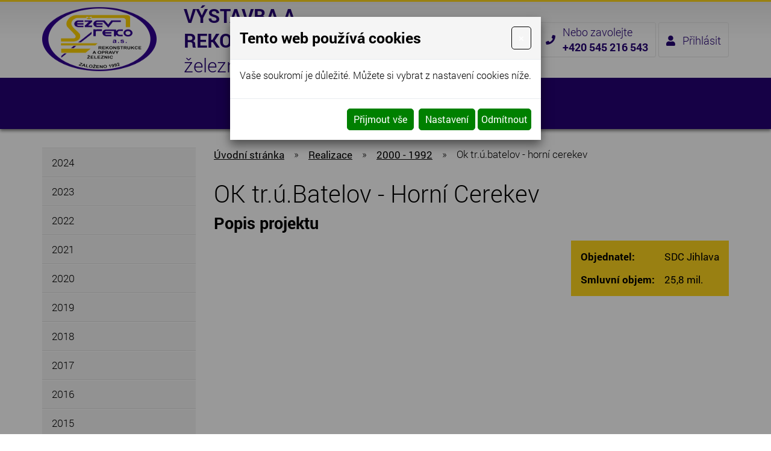

--- FILE ---
content_type: text/html
request_url: https://www.sezev-reko.cz/ok-tr-u-batelov-horni-cerekev
body_size: 8757
content:
<!DOCTYPE html>
<html lang="cs">
<head>
<meta http-equiv="content-type" content="text/html; charset=utf-8" />
<meta http-equiv="X-UA-Compatible" content="IE=edge" />
<meta name="robots" content="index, follow" />
<meta name="viewport" content="width=device-width, initial-scale=1.0, shrink-to-fit=no" />
<title>
OK tr.ú.Batelov - Horní Cerekev
</title>
<link rel="alternate" href="/ok-tr-u-batelov-horni-cerekev" hreflang="cs" />
<link rel="stylesheet" type="text/css" href="/glm/internal/cookies-2022/cookies-2023.css?tmrk=ed76a54" />
<link rel="stylesheet" type="text/css" href="/glm/external/jquery/fancybox/jquery.fancybox.min.css?tmrk=1b2fab8" />
<link rel="stylesheet" type="text/css" href="/glm/external/jquery/ui/jquery-ui-1.12.1.min.css?tmrk=1abac2a" />
<link rel="stylesheet" type="text/css" href="/glm/external/boostrap/4.3.1/bootstrap.min.css?tmrk=82aa118" />
<link rel="stylesheet" type="text/css" href="/glm/internal/bootstrap/bootstrap-defaults.min.css?tmrk=837c500" />
<link rel="stylesheet" type="text/css" href="/glm/internal/messagebox/messagebox.min.css?tmrk=89e6282" />
<link rel="stylesheet" type="text/css" href="/glm/module/form/default.min.css?tmrk=89e621e" />
<link rel="stylesheet" type="text/css" href="/glm/external/sweetalert/1.0.1/sweetalert.css?tmrk=3a2c776" />
<link rel="stylesheet" type="text/css" href="/css/slick.css?tmrk=3a1045b" />
<link rel="stylesheet" type="text/css" href="/css/slick-theme.css?tmrk=3a1045b" />
<link rel="stylesheet" type="text/css" href="/css/camera.css?tmrk=3a1045b" />
<link rel="stylesheet" type="text/css" href="/css/main.css?tmrk=f220b8e" />
<link rel="stylesheet" type="text/css" href="https://use.fontawesome.com/releases/v5.5.0/css/all.css" />
<script src="/hjs/jqppeafbfijubtmmsautafamkmpdcasl.h.js?tmrk=ed5b02c"></script>
<link rel="icon" href="/files/images/favicon.png?tmrk=3b21f38" />
</head>
<body>

	<header>
	<div id="header">
		<div class="container">	
			<div class="row vertical-align">
				<div class="col-md-auto align-middle">
					<div class="logo">
	<a href="/" ID="odkaz_na_uvod" title="Sežev Reko a.s."><img src="/img/46/logo2.190x138.png" width="190" height="138" srcset="/img/46/logo2.190x138.png 190w" loading="lazy" id="img" /></a>			
</div>
				</div>		
				<div class="col">
					<div class="row vertical-align justify-content-end">	
						<div class="col text-center">
							<p class="nadpis"><strong>Výstavba a rekonstrukce</strong><br />železnic a komunikací</p>
						</div>
						<div class="kontakt-box col-md-auto">	
							<button type="button" id="modal-launch" class="btn btn-primary" data-toggle="modal" data-target="#Formular">
								<i class="fas fa-envelope-open"></i>							
								<p class="dotaz">Máte jakýkoli dotaz?<br /><span class="link">Napište nám</span></p>					
							</button>
						</div>
						<div class="kontakt-box col-md-auto">
							<a class="link-fill" href="tel:+420545216543"></a>	
							<i class="fas fa-phone"></i>
							<p class="tel">
								Nebo zavolejte<br /><span class="link">+420 545 216 543</span>
							</p>
						</div>
					<a href="/customer/login.aspx" class="mex-login-box kontakt-box col-md-auto" title="Přihlášení nebo registrace"><i class="fas fa-user mex-icon">&nbsp;</i><span class="mex-text">Přihlásit</span></a> 
					</div>
				</div>
			</div>
		</div>
	</div>
	<nav id="menu_top">
		<div class="container">
		   	<div class="navbar" role="navigation">
	<div class="navbar-inner">
			<button class="navbar-toggler collapsed" type="button" data-toggle="collapse" data-target="#collapsible-menu" aria-controls="collapsible-menu" aria-expanded="false" aria-label="Toggle navigation">
    				MENU
				<span class="navbar-toggler-icon"><i class="fas fa-bars"></i></span>
 		      </button>
			<div class="navbar-collapse collapse navbar-responsive-collapse" id="collapsible-menu">
				<ul class="nav">
					
						
<li class="nav-item lvl-1"><a href="/" class="topMenuItem11 ">Úvodní strana</a></li>
						
					
						
<li class="nav-item dropdown lvl-1">
	<a class="nav-link dropdown-toggle" href="/o-spolecnosti" id="dd-12">
		O společnosti 
      </a>	
	<!--&lt;div class="dropdown&#45;menu" aria&#45;labelledby="dd&#45;12"&gt;
		
		&lt;a href="/historie"  class="dropdown&#45;item" title=""&gt;Historie&lt;/a&gt;
		
		
	
		&lt;a href="/organizacni&#45;struktura"  class="dropdown&#45;item" title=""&gt;Organizační struktura&lt;/a&gt;
		
		
	
		&lt;a href="/firemni&#45;certifikaty"  class="dropdown&#45;item" title=""&gt;Firemní certifikáty&lt;/a&gt;
		
			&lt;a href="/politika&#45;ims"  class="dropdown&#45;item padded" title=""&gt;Politika IMS&lt;/a&gt;
		
			&lt;a href="/certifikat&#45;qms"  class="dropdown&#45;item padded" title=""&gt;Certifikát QMS&lt;/a&gt;
		
			&lt;a href="/certifikat&#45;ems"  class="dropdown&#45;item padded" title=""&gt;Certifikát EMS&lt;/a&gt;
		
			&lt;a href="/certifikat&#45;bozp"  class="dropdown&#45;item padded" title=""&gt;Certifikát BOZP&lt;/a&gt;
		
		
	
		&lt;a href="/koncern"  class="dropdown&#45;item" title=""&gt;Koncern&lt;/a&gt;
		
			&lt;a href="/vyrocni&#45;zprava"  class="dropdown&#45;item padded" title=""&gt;Výroční zpráva&lt;/a&gt;
		
		
	
      &lt;/div&gt;-->
	
</li>
						
					
						
<li class="nav-item dropdown lvl-1">
	<a class="nav-link dropdown-toggle" href="/zeleznice-stavba" id="dd-103">
		Zaměření firmy 
      </a>	
	<!--&lt;div class="dropdown&#45;menu" aria&#45;labelledby="dd&#45;103"&gt;
		
		&lt;a href="/zeleznice&#45;stavba"  class="dropdown&#45;item" title=""&gt;Dopravní stavby&lt;/a&gt;
		
		
	
		&lt;a href="/drazni&#45;doprava"  class="dropdown&#45;item" title=""&gt;Drážní doprava&lt;/a&gt;
		
		
	
		&lt;a href="/doprava&#45;a&#45;mechanizace"  class="dropdown&#45;item" title=""&gt;Doprava a mechanizace&lt;/a&gt;
		
		
	
		&lt;a href="/pozemni&#45;stavitelstvi"  class="dropdown&#45;item" title=""&gt;Pozemní stavitelství&lt;/a&gt;
		
		
	
      &lt;/div&gt;-->
	
</li>
						
					
						
<li class="nav-item dropdown lvl-1">
	<a class="nav-link dropdown-toggle" href="/opravneni" id="dd-87">
		Oprávnění 
      </a>	
	<!--&lt;div class="dropdown&#45;menu" aria&#45;labelledby="dd&#45;87"&gt;
		
		&lt;a href="/m&#45;02"  class="dropdown&#45;item" title=""&gt;Oprávnění » M &#45; 02 (/m&#45;02)&lt;/a&gt;
		
		
	
      &lt;/div&gt;-->
	
</li>
						
					
						
<li class="nav-item dropdown lvl-1">
	<a class="nav-link dropdown-toggle" href="/reference" id="dd-15">
		Realizace 
      </a>	
	<!--&lt;div class="dropdown&#45;menu" aria&#45;labelledby="dd&#45;15"&gt;
		
		&lt;a href="/2004"  class="dropdown&#45;item" title=""&gt;Realizace » 2004 (/2004)&lt;/a&gt;
		
		
	
      &lt;/div&gt;-->
	
</li>
						
					
						
<li class="nav-item lvl-1"><a href="/kariera" class="topMenuItem120 ">Kariéra</a></li>
						
					
						
<li class="nav-item lvl-1"><a href="/dcerine-spolecnosti" class="topMenuItem16 ">Dceřiné společnosti</a></li>
						
					
						
<li class="nav-item lvl-1"><a href="/kontakt" class="topMenuItem17 ">Kontakty</a></li>
						
					
					
				</ul>
			</div>
	</div>
	<div id="searchToggle"><i class="fas fa-search"></i></div>
<div class="searchbox">
  	<form id="form_search" class="vertical-align" action="/searchresults" method="post">
    		<input name="qtxt" class="search_text" value="Napište hledaný výraz" placeholder="Napište hledaný výraz" onclick="this.value=&#39;&#39;" />
    		<input name="Hledat" class="submit btn btn-primary" type="submit" value="Hledat" />
  	</form>
</div>
</div>


 	

  
		</div>		 
     	</nav>
</header>
	<section id="intro"></section> <!-- NEMAZAT -->
	<main>
	<div class="container">
		<div class="row">
			<div class="col left-col collapsible">
				<button class="toggler collapsed" type="button" data-toggle="collapse" data-target="#kategorie-1" aria-controls="kategorie-1" aria-expanded="false" aria-label="Rozbalit nabídku čtyřkolek">
	<span class="navbar-toggler-icon">NABÍDKA<i class="fas fa-bars"></i></span>
</button>
<div class="kategorie" id="kategorie-1">
	
	
	<div id="category" class="item1"><p id="cid_79"><a href="/2024">2024</a></p><p id="cid_78"><a href="/2023">2023</a></p><p id="cid_76"><a href="/2022">2022</a></p><p id="cid_75"><a href="/2021">2021</a></p><p id="cid_74"><a href="/2020">2020</a></p><p id="cid_73"><a href="/2019">2019</a></p><p id="cid_72"><a href="/2018">2018</a></p><p id="cid_65"><a href="/2017">2017</a></p><p id="cid_60"><a href="/2016">2016</a></p><p id="cid_56"><a href="/2015-2">2015</a></p><p id="cid_53"><a href="/2014">2014</a></p><p id="cid_49"><a href="/2013">2013</a></p><p id="cid_42"><a href="/2012">2012</a></p><p id="cid_40"><a href="/2011">2011</a></p><p id="cid_11"><a href="/2010">2010</a></p><p id="cid_12"><a href="/2009">2009</a></p><p id="cid_13"><a href="/2008">2008</a></p><p id="cid_14"><a href="/2007">2007</a></p><p id="cid_15"><a href="/2006">2006</a></p><p id="cid_16"><a href="/2005">2005</a></p><p id="cid_17"><a href="/2004">2004</a></p><p id="cid_18"><a href="/2003">2003</a></p><p id="cid_19"><a href="/2002">2002</a></p><p id="cid_20"><a href="/2001">2001</a></p><p id="cid_21" class="selectedP"><a href="/2000-1992" class="selected">2000 - 1992</a></p></div>
 
	<script>
		$('#dd-15').addClass('active');
	</script> 
	
</div>
<div class="overeni">
	<a target="blank" href="https://www.ekatalog.cz/firma/160770-sezev-reko-as-pobocka-brno-malomerice/">
		<img src="/files/images/overeni-zlute.png" alt="" />
	</a>
</div>



	











			</div>
			<div class="col-md-9 main-col">
				<div class="breadcrumb">
<a href="/">Úvodní stránka</a><span class="drobeckova-navigace-sipky">»</span><a href="/reference">Realizace</a><span class="drobeckova-navigace-sipky">»</span><a href="/2000-1992">2000 - 1992</a><span class="drobeckova-navigace-sipky">»</span><span class="drobeckova-navigace-nazev">OK tr.ú.Batelov - Horní Cerekev</span></div>

				<div class="detail_box">
<form id="produkt-form-21-IIRSOdQ_RF2tqO8xcvw4CQ" class="mex-form-produkt mex-form-produkt-mnozstvi">
	
  	<h1 id="G-pr-21-Nazev" class="yellow">
OK tr.ú.Batelov - Horní Cerekev</h1>

  	<div class="product-detail">
		<h2>Popis projektu</h2>
		<table class="product_ih_table">
        		 
          			<tr>
            			<td>
              				Objednatel: 
            			</td>
            			<td>
              				SDC Jihlava
            			</td>
          			</tr>
        		 
          			<tr>
            			<td>
              				Smluvní objem: 
            			</td>
            			<td>
              				25,8 mil.
            			</td>
          			</tr>
        		
       	</table>
		<div class="popis">
			
		</div>

		
	</div>
</form>
</div>


<script>
$(document).ready(function() {
	if($('.detail_image').length <= 4){
		$('#images_toggler').hide();
	}
});
$('#images_toggler').click(function(event) {
	event.preventDefault();
	$('.detail_images .col-md-4:nth-of-type(n+5)').toggleClass("visible");
	var text = $(this).text();
    	$(this).text(
        text == "Zobrazit všechny fotografie" ? "Skrýt další fotografie" : "Zobrazit všechny fotografie");
});

</script>
			</div>
		</div>
	</div>
</main>
	<section class="padding-bottom bordered">
	<div class="container">
		<h2>Aktuality</h2>
		<div id="aktuality_index_box" class="row">
			<div class="col-md-6">
	<div class="aktuality_box">
		<a class="link-fill" href="/pozvanka-na-radnou-valnou-hromadu-spolecnosti-7"></a>
    		<h3 class="aktuality_name">Pozvánka na řádnou valnou hromadu společnosti</h3>
  		<p class="aktuality_date">
   			6.10.2025
  		</p>
    		<p class="aktuality_text">
			Představenstvo společnosti SEŽEV-REKO, a.s. si dovoluje tímto pozvat akcionáře společnosti na řádnou valnou hromadu společnosti, která se bude konat dne 7. listopadu 2025 v 9:30 hod v salonku hotelu ...
    		</p>
  		<p class="aktuality_vice_odkaz">
      		více informací
  		</p>
	</div>
</div><div class="col-md-6">
	<div class="aktuality_box">
		<a class="link-fill" href="/pozvanka-na-radnou-valnou-hromadu-spolecnosti-6"></a>
    		<h3 class="aktuality_name">Pozvánka na řádnou valnou hromadu společnosti</h3>
  		<p class="aktuality_date">
   			30.9.2024
  		</p>
    		<p class="aktuality_text">
			Představenstvo společnosti SEŽEV-REKO, a.s. si dovoluje tímto pozvat akcionáře společnosti na řádnou valnou hromadu společnosti, která se bude konat dne 1.11.2024 v 9:30 hod v salonku hotelu Crlík.
    		</p>
  		<p class="aktuality_vice_odkaz">
      		více informací
  		</p>
	</div>
</div>
		</div>
		<a class="btn btn-secondary" href="/aktuality">Zobrazit všechny aktuality</a>
	</div>
</section>
	<section id="nadpatickou">
    <div class="container">
        <h2 class="white no-line mt-3 mb-4 ml-3">Kde nás najdete</h2>
        <div class="cols mapa">
            <div class="row">
                <div class="col-md-12">
                    <iframe src="https://www.google.com/maps/embed?pb=!1m18!1m12!1m3!1d24774.4310346612!2d16.59636695483873!3d49.136661388785605!2m3!1f0!2f0!3f0!3m2!1i1024!2i768!4f13.1!3m3!1m2!1s0x4712bfd95b6f6709%3A0xf74ccccf7f48f308!2zVsOtZGXFiHNrw6EgMjk4LzEzNSwgNjE5IDAwIEJybm8tamloLVDFmcOtesWZZW5pY2U!5e0!3m2!1scs!2scz!4v1544175324975" width="100%" height="350" frameborder="0" style="border:0"></iframe>
                </div>

            </div>

            <div class="row justify-content-center mt-5">
                <div class="contact-div-border">
                    <div class="row">
                        <div class="col-md-6">
                            <h3 style="color: #ffd51e;font-weight: normal;"> ŘEDITELSTVÍ, SÍDLO FIRMY, KANCELÁŘE</h3>
                            <p class="text-white mb-2" style="line-height: normal;">Adresa: SEŽEV-REKO, a.s. <br />
                                Vídeňská 298/135 <br />
                                619 00 Brno - Přízřenice</p>
                            <p class="m-0 text-white" style="line-height: normal;"><a href="tel:+420545216543" style="color: white;line-height: normal;">Telefon: +420
                                    545
                                    216 543</a></p>
                            <p class="m-0 text-white" style="line-height: normal;"><a href="mailto:sezev@sezev-reko.cz" style="color: white;">E-mail:
                                    sezev@sezev-reko.cz</a>
                            </p>
                        </div>
                        <div class="col-md-6 mt-mobile">
                            <h3 style="color: #ffd51e;font-weight: normal;">PROVOZ MTZ, MECHANIZACE A AUTODOPRAVA,
                                DOPRAVNÍ
                                STAVBY</h3>
                            <p class="text-white  mb-2" style="line-height: normal;">Adresa: SEŽEV-REKO, a.s. <br />
                                Středisko MTZ <br />
                                Vídeňská 298/135
                                619 00 Brno - Přízřenice</p>
                            <p class="m-0 text-white" style="line-height: normal;"><a href="tel:+420602786694" style="color: white;"> Telefon: +420
                                    602
                                    786 694</a></p>
                            <p class="m-0 text-white" style="line-height: normal;"><a href="mailto:mtz@sezev-reko.cz" style="color: white;line-height: normal;">E-mail:
                                    mtz@sezev-reko.cz</a></p>
                        </div>
                    </div>
                </div>
            </div>
        </div>
    </div>
</section>
	<footer>
	<div id="footer" class="container">		
		<div id="footer_text" class="row vertical-align">
			<div class="col-md-auto"><div class="logo">
	<a href="/" ID="odkaz_na_uvod" title="Sežev Reko a.s."><img src="/img/46/logo2.190x138.png" width="190" height="138" srcset="/img/46/logo2.190x138.png 190w" loading="lazy" id="img-1" /></a>			
</div></div>
			<div class="col-md-auto">
				<p>
					<strong>© SEŽEV - REKO, a. s.</strong> 2026. Všechna práva vyhrazena. 
				</p>
				<p><a href="http://www.webstranky.cz/internetove-obchody">Tvorba e-shopů</a>, <a href="http://www.webstranky.cz/">tvorba webových stránek</a>
				a <a href="http://www.seo-reklama.cz/">optimalizace pro vyhledávače</a> - <a style="font-weight: bold;" href="http://www.webstranky.cz/">www.webstranky.cz</a></p>
			</div>						
		</div>					 					
      </div>
</footer>
	<script>
  
// HEADER
$(document).ready(function() {
	//changePos();	
	positionHeader();
});
$(window).on('load resize', function() {
	positionHeader();
});
$(window).on('scroll', function(){
	//changePos();
});
function positionHeader() {
	if ($(window).width() >= 800) {
		var h = $("header").outerHeight();
		$("#intro").css("margin-top", h+"px");
	}else{
		$("#intro").css("margin-top", "0px");
	}
}
function changePos() {
     	if($(window).scrollTop() > 0){
		$('header').addClass('scrolled');
	} else {
		$('header').removeClass('scrolled');
	}
}

// MENU
$('.dropdown').hover(
  function() {
	if ($(window).width() >= 1160) {
		$(this).children('.dropdown-menu').addClass('show');
	}
  }, function() {
	if ($(window).width() >= 1160) {
		$(this).children('.dropdown-menu').removeClass('show');
	}
  }
);
$(document).ready(function() {
	if ($(window).width() <= 980) $('#kategorie-1').addClass('collapse');
});
$(window).on('resize', function() {
	if ($(window).width() <= 980) $('#kategorie-1').addClass('collapse');
	else $('#kategorie-1').removeClass('collapse');
});
$('.navbar-toggler, .toggler').click(function () {
	$(this).find('i').toggleClass('fa-bars fa-times');
});


// IS IN VIEWPORT AND FADER
$.fn.isInViewport = function(){
    var elementTop = $(this).offset().top;
    var elementBottom = elementTop + $(this).outerHeight();
    var viewportTop = $(window).scrollTop();
    var viewportBottom = viewportTop + $(window).height();
    return elementBottom > viewportTop && elementTop < viewportBottom;
};
$(window).on('load resize scroll', function(){
	$('.fader').each(function(){
    		if($(this).isInViewport()) $(this).addClass("visible");
  	});
	$('.scaler').each(function(){
    		if($(this).isInViewport()) $(this).addClass("visible");
  	});
});
$(document).ready(function() {
	$('.scaler').each(function(){
    		if($(this).isInViewport()) $(this).addClass("visible");
  	});
	$('.fader').each(function(){
    		if($(this).isInViewport()) $(this).addClass("visible");
  	});
});

// FORM
$('.toggleForm').click(function(event) {
	event.preventDefault();
	$('#Formular').modal();
});

// SEARCH
$('#searchToggle').click(function(event) {
	event.preventDefault();
	$('.searchbox').toggleClass('visible','no');
});
</script>
      <div id="Formular" class="modal" tabindex="-1" role="dialog" aria-labelledby="exampleModalLabel" aria-hidden="true">
<div class="modal-dialog" role="document">
<div class="modal-content">
<div class="modal-header">
<h5 id="exampleModalLabel" class="modal-title">
Napište nám
</h5>
<button type="button" class="close" data-dismiss="modal" aria-label="Close"><span aria-hidden="true">&times;</span></button>
</div>
<div class="modal-body">


  <form id="form-send-mail">

    <div id="form-send-mail-Jmeno-full" class="form-group">
<label for="form-send-mail-Jmeno">Jméno a příjmení&nbsp;<span class="mandatory-star">*</span></label><input type="text" name="Jmeno" id="form-send-mail-Jmeno" class="form-control" /><div id="form-send-mail-Jmeno-error" class="invalid-feedback">

</div>
</div>

    <div id="form-send-mail-Email-full" class="form-group">
<label for="form-send-mail-Email">Email&nbsp;<span class="mandatory-star">*</span></label><input type="email" name="Email" id="form-send-mail-Email" class="form-control" placeholder="@" /><div id="form-send-mail-Email-error" class="invalid-feedback">

</div>
</div>

    <div id="form-send-mail-Telefon-full" class="form-group">
<label for="form-send-mail-Telefon">Telefon</label><input type="tel" name="Telefon" id="form-send-mail-Telefon" class="form-control" placeholder="☏" /><div id="form-send-mail-Telefon-error" class="invalid-feedback">

</div>
</div>

    <div id="form-send-mail-Zprava-full" class="form-group">
<label for="form-send-mail-Zprava">Vaše zpráva&nbsp;<span class="mandatory-star">*</span></label><textarea name="Zprava" id="form-send-mail-Zprava" class="form-control" placeholder="✉">
</textarea><div id="form-send-mail-Zprava-error" class="invalid-feedback">

</div>
<small id="form-send-mail-Zprava-help" class="form-text text-muted">Pište nám jakékoli dotazy, přání či připomínky.</small>
</div>


<p>
  <small>Políčka označená <span class="mandatory-star">*</span> jsou povinná.</small><br />
  <small>Informace o zpracování <a href="/ochrana-osobnich-udaju-gdpr" style="text-decoration: underline;">osobních údajů.</a></small> 
</p>

    <button type="button" id="btn-FormSendMail" class="btn btn-primary">
	Odeslat
    </button>


  
</form>


</div>
</div>
</div>
</div>

  

<div class="modal cookieMarketExpress" id="cookieMarketExpressModal" tabindex="-1" role="dialog">
	<div class="modal-dialog modal-lg" role="document">
		<form id="cookieMarketExpressForm">
			<div class="modal-content">
				<div class="modal-header">
					<h5 class="modal-title text-bold">Tento web používá cookies</h5>
					<button class="close" type="button" data-dismiss="modal" aria-label="Close">
						<span aria-hidden="true">×</span>
					</button>
				</div>
				<div class="modal-body">
					<p>Vaše soukromí je důležité. Můžete si vybrat z nastavení cookies níže.</p>
					<div id="cookie-market-express-options">
						<div class="row">
							<div class="col-md-12">
								<div class="d-flex align-items-center justify-content-between">
									<label class="cookie-market-express-check-label"><span class="cookie-market-express-checkbox-name">Nezbytné</span><input class="cookie-market-express-check-input cookie-market-express-check-input-always" name="cookieNecessary" id="cookiesMarketExpressNecessary" type="checkbox" checked="checked" disabled="disabled" /><span class="cookie-market-express-checkbox-control"></span></label>
								</div>
								<p class="mb-2">Toto nastavení nelze deaktivovat. Bez nezbytných cookies souborů nelze služby webu smysluplně poskytovat.</p>
							</div>
							<div class="col-md-12">
								<div class="d-flex align-items-center justify-content-between">
									<label class="cookie-market-express-check-label"><span class="cookie-market-express-checkbox-name">Marketingové</span><input class="cookie-market-express-check-input" name="cookieMarketing" id="cookieMarketExpressMarketing" type="checkbox" /><span class="cookie-market-express-checkbox-control"></span></label>
								</div>
								<p class="mb-2">Tyto soubory cookies nám umožňují zlepšovat výkon webu, zobrazovat Vám relevantní reklamu na sociálních sítích a dalších reklamních plochách.</p>
							</div>
						</div>
						<div class="text-right">
							<button class="btn" id="cookie-market-express-btn-accept-options" type="button" data-dismiss="modal">Uložit nastavení</button>
						</div>
					</div>
				</div>
				<div class="modal-footer">
						<div>
							<button class="btn" id="cookie-market-express-btn-accept-all" type="button" data-dismiss="modal">Přijmout vše</button>
						</div>
						<div>
							<button class="btn" id="cookie-market-express-btn-options" type="button">Nastavení</button>
							<button class="btn" id="cookie-market-express-btn-decline-all" type="button">Odmítnout</button>
						</div>
				</div>
			</div>
		</form>
	</div>
</div>



<script> 
$(document).ready(function() 
{
	var cookieSettingStored = getCookie('cookie-setting-stored');
	if(cookieSettingStored != "true")
	{
      	$('#cookieMarketExpressModal').addClass('show');
		$('body').addClass('modal-open');
	}
	if(marketingCookiesAllowed())
	{
		runMarketingCookies();
	}
	
	$('#cookieMarketExpressModal .close').click(function(event)
	{
		$('#cookieMarketExpressModal').removeClass('show');
		$('body').removeClass('modal-open');
	});

    $('#cookie-market-express-btn-accept-all').click(function(event)
	{
		allowCookies(true);
		$('#cookieMarketExpressModal').removeClass('show');
		$('body').removeClass('modal-open');
	});
	
	$('#cookie-market-express-btn-accept-options').click(function(event)
	{
		var marketing = $('#cookieMarketExpressMarketing').is(':checked') ? true : false;
        allowCookies(marketing);
		$('#cookieMarketExpressModal').removeClass('show');
		$('body').removeClass('modal-open');
	});
    
	$('#cookie-market-express-btn-decline-all').click(function(event)
	{
		allowCookies(false);
		$('#cookieMarketExpressModal').removeClass('show');
		$('body').removeClass('modal-open');
    });


	$('#cookie-market-express-btn-options').click(function(event)
	{
		$(this).blur();
		event.preventDefault();
		$('#cookie-market-express-options').toggleClass('visible');
	});
	
});



function allowCookies(marketing)
{
	setCookie('cookie-setting-stored', true, 10000);
	setCookie('cookie-marketing', marketing, 10000);

	location.replace(location.href);
	/*
    if(marketing == true)
	{
		runMarketingCookies();
    }
	*/
}


function runMarketingCookies()
{
	// read all js files using cookies
   	$('script[cookie-market-express="marketing"][src]').each(function(i, obj) 
	{
		var script = document.createElement('script');
        script.src = obj.src;
		document.body.appendChild(script);
	});
	
	// run all js code using cookies
    $('script[cookie-market-express="marketing"]').each(function(i, obj) 
	{
		eval($(obj).html()); // potentially unsafe...
        $(obj).attr('type', 'text/javascript');
    });
}


function marketingCookiesAllowed()
{
	var cookieVal = getCookie('cookie-marketing');
	if(cookieVal == "true") return true;
	return false;
}


function setCookie(cname, cvalue, exdays) 
{
	const d = new Date();
  	d.setTime(d.getTime() + (exdays * 24 * 60 * 60 * 1000));
  	let expires = "expires="+d.toUTCString();
  	document.cookie = cname + "=" + cvalue + ";" + expires + ";path=/";
}


function getCookie(cname) 
{
	let name = cname + "=";
  	let ca = document.cookie.split(';');
  	for(let i = 0; i < ca.length; i++) 
	{
		let c = ca[i];
    	while (c.charAt(0) == ' ') 
		{
			c = c.substring(1);
    	}
    	if (c.indexOf(name) == 0) 
		{
      	return c.substring(name.length, c.length);
    	}
  	}
  	return "";
}

</script>

<script src="/glm/internal/cookies-2022/cookies-2022.static.js?tmrk=9d32bee"></script>


<!-- *** MexMessageBox init *** -->
<script>
Mex.MessageBox.Init({}
);Mex.Utils.Init({"MenaFormat": "# Kč", "PrecisionSDPH": 0, "PrecisionBezDPH": 0, "EmailIncorrectMsg": "Toto není správná emailová adresa", "TelefonIncorrectMsg": "Toto není telefonní číslo", "PscIncorrectMsg": "Toto není PSČ", "IntIncorrectMsg": "Tato hodnota musí být celé číslo"}
);

/*** *** AjaxForm init *** ***/
Mex.AjaxForm.Init( {"#form-send-mail": {"Inputs": [{"Ident": "#form-send-mail-Jmeno", "Name": "Jmeno", "Label": "Jméno a příjmení", "Type": "Text", "Mandatory": true, "ErrIdent": "#form-send-mail-Jmeno-error", "ErrEmptyMsg": "Vyplňte vaše jméno a příjmení", "Order": 1}
,{"Ident": "#form-send-mail-Email", "Name": "Email", "Label": "Email", "Type": "Email", "Mandatory": true, "ErrIdent": "#form-send-mail-Email-error", "ErrEmptyMsg": "Vyplňte váš email", "Order": 2}
,{"Ident": "#form-send-mail-Telefon", "Name": "Telefon", "Label": "Telefon", "Type": "Telephone", "ErrIdent": "#form-send-mail-Telefon-error", "ErrEmptyMsg": "Vyplňte tuto hodnotu", "Order": 3}
,{"Ident": "#form-send-mail-Zprava", "Name": "Zprava", "Label": "Vaše zpráva", "Type": "Textarea", "Mandatory": true, "ErrIdent": "#form-send-mail-Zprava-error", "ErrEmptyMsg": "Napište nám zprávu", "Order": 4}
]
, "Checkboxes": []
, "Selects": []
, "RadioGroups": []
, "Buttons": [{"Ident": "#btn-FormSendMail", "Action": "FormSendMail", "js": "AQAAANCMnd8BFdERjHoAwE/Cl+sBAAAA5+dlpPW7Jki7DiqRRclNIwQAAAACAAAAAAAQZgAAAAEAACAAAAB8u7ooS7bBYZEnZ+b9gABTska5CwimdC2+iaHpiA/SKAAAAAAOgAAAAAIAACAAAADOjeL1zPM8/JZj17ySXe2ifFG5UsBUSzghj6MfCesyxHAAAABsg5uiC1WgzHDTy3ukelUBXENFawLh3vU5Sfy1B7dHMLOUgE7T6oXGP6zZizfGJDna7cpwnnY0Vv0GJNEedglYYreAyqN0dN7QO7R1faD7OWPnTx6iZfmFCMQX1DTIQpF7ChcVRv7t7NA/XWZcfiO2QAAAAM3ETN1FVo2FVgatZp18QFGLf1AcAZJ8N+oxAFI915MkKPzNU0X/JRSjuojFWBjYmfJ4DdavT768wggdEyld4kg="}
]
, "ModalIdent": "#Formular", "InputFiles": []
}
}
 );
/*** *** AjaxCall init *** ***/
Mex.AjaxCall.Init( {"ActionURL": "/mex-forms.ajax"}
 );Mex.KosikBox.Init( {}
 );
/*** Produkt detail ***/

<!--tuQ9_aVlTxWJnG5h69oP3A-->
Mex.EShopProduktDetail.Init( {"ProdArr": [{"pid": 21, "Nazev": "OK tr.ú.Batelov - Horní Cerekev", "CartURL": "https://www.sezev-reko.cz/cart.aspx?backURL=https%3a%2f%2fwww.sezev-reko.cz%2fok-tr-u-batelov-horni-cerekev&xfun=add", "hasVerzeProduktu": 0, "mode": "single", "kFce": "Koupit", "Dst": "Skladem", "SellingUnitName": "ks", "KosikCnt": 0, "KoupitPopupMode": false, "KoupitPopupBootstrap": false, "ProdavejJenSklad": false, "IdtFrm": "#produkt-form-21-kaQsp3OFQUGStVfrXbQ98A", "Identifikator": "P21", "CnB": 0.01, "CnS": 0.01, "MinCnt": 1, "PocetModulo": 1, "Vyprodano": false, "HmKg": 0, "Code": "OK tr.ú.Batelov - Horní Cerekev", "ArrIdtSel": []
, "ArrSkDopl": []
, "DictDopl": {}
, "Varianty": []
}
]
}
 );
<!--qWdOqOm7RN_m9G9P_1bpeQ-->

</script>

</body>
</html>


--- FILE ---
content_type: text/css; charset=utf-8
request_url: https://www.sezev-reko.cz/css/main.css?tmrk=f220b8e
body_size: 8127
content:
/*************************/
/***   FONTS           ***/
/*************************/

@font-face {
    font-family: 'Roboto';
    src: url('/files/fonts/Roboto-Regular.ttf') format('truetype');
    font-display: swap;
}

@font-face {
    font-family: 'Roboto';
    src: url('/files/fonts/Roboto-Bold.ttf') format('truetype');
    font-weight: bold;
    font-display: swap;
}

@font-face {
    font-family: 'Roboto';
    src: url('/files/fonts/Roboto-Light.ttf') format('truetype');
    font-weight: 300;
    font-display: swap;
}

@font-face {
    font-family: 'Roboto';
    src: url('/files/fonts/Roboto-Medium.ttf') format('truetype');
    font-weight: 500;
    font-display: swap;
}

/**********************************/
/*         DEFAULTNI HODNOTY
/*********************************/
* {
	margin: 0px;
	padding: 0px;
}
body {
      background-color: white;
      color: #313131;  
	text-align: left;
	font-family: 'Roboto',sans-serif;
	line-height: 1.4;
	height: 100%;
	overflow-x: hidden;
}
section{
	overflow-x: hidden;
	position: relative;
}
.EditableSection img,
.EditableContent img,
.editable-section img{
	margin: 4px;
}
.EditableSection  a[rel="lightbox[all]"] img,
.EditableContent a[rel="lightbox[all]"] img,
.editable-section a[rel="lightbox[all]"] img{
	border: 3px solid #f3f3f3 !important;
	border-radius: 3px;
	margin: 4px;
}
.EditableSection a[rel="lightbox[all]"]:hover img, .EditableContent a[rel="lightbox[all]"]:hover img, .editable-section a[rel="lightbox[all]"]:hover img{
	border: 3px solid #ffd51e !important;
}
h1, h2, h3, h4 {
  	line-height: 1.3em;
  	margin: 0 0 12px 0;
  	text-align: left;
}
h1, .h1{
	color: black;
	font-size: 40px;
	font-weight: 300;
	text-align: left;
      margin: 5px 0;
}
h2, .h2 {
	color: black;
	font-size: 27px;
	font-weight: bold;
}
#index h2, #index .h2{
	font-size: 36px;
}
#index h2:after, #index .h2:after {
    content:"";
    display: inline-block;
    height: 0.5em;
    vertical-align: bottom;
    width: 6rem;
    margin-right: -100%;
    margin-left: 10px;
    border-top: 1px solid black;
}
h3, .h3 {
	color: black;
	font-size: 25px;
	font-weight: bold;
}
h4, .h4 {
	font-size: 20px;
	font-weight: bold;
	color: black;
}
p, li, th, td, span, label, dt, dd {
  	margin: 0 0 12px 0;
  	line-height: 1.3em;
  	font-size: 17px;
  	list-style-type: none;
  	color: black;
  	font-weight: 300;
}

ul{
	padding-left: 0;
}

img {
	margin: 0; 
	max-width: 100%;
	height: auto;
}
a{
    	color: black;
    	font-size: 17px;
	text-decoration: underline;
}
a:hover {
	text-decoration: none;
	color: #250174;
}
table {
	border-collapse: collapse;
	border: none;
  	margin: 0 0 12px 0;
}
table td {
  	vertical-align: top;
  	text-align: left;
}
b, strong{
	font-weight: bold;
}
.EditableSection li:before, .EditableContent li:before, .editable-section li:before {
    content: '\f111';
    font-weight: 900;
    font-family: "Font Awesome 5 Free";
    display: inline-block;
    font-size: 6px;
    vertical-align: top;
    margin-top: 1px;
    margin-right: 6px;
}

/**********************************/
/*         COMMON COMPONENTS
/**********************************/

#cookies_souhlas{
	width: 100% !important;
}
.container{
	padding: 15px 0;
	overflow: hidden;
	width: 96%;
}
main .container{
	overflow: initial;
}	
@media (min-width: 1440px){
.container {
    max-width: 1300px;
}
}
.vertical-align {
    	display: flex;
    	align-items: center;
    	justify-content: center;
    	flex-direction: row;
}
.align-line{
    	display: flex;
    	align-items: center;
    	justify-content: space-between;
    	flex-direction: row;
}
figure{
	margin: 0;
}
button, button:hover, button:active, button:focus{
	outline: none;
	box-shadow: none !important;
}
.link-fill{
	position: absolute;
	top: 0;
	left: 0;
	bottom: 0;
	right: 0;
	display: block;
	z-index: 10;
}
.fader{
	opacity: 0.0;
    	-webkit-transition: opacity 1.0s ease-in-out;
    	-moz-transition: opacity 1.0s ease-in-out;
    	-ms-transition: opacity 1.0s ease-in-out;
    	-o-transition: opacity 1.0s ease-in-out;
    	transition: opacity 1.0s ease-in-out;
}
.fader.visible{
	opacity: 1;
}
.scaler{
	-webkit-transform: translateY(0) scale(0.5);
    	transform: translateY(0) scale(0.5);
    	opacity: 0;
    	-webkit-transition: -webkit-transform 0.6s ease-in-out 0.6s, opacity 0.6s ease-in-out 0.6s;
    	transition: transform 0.6s ease-in-out 0.6s, opacity 0.6s ease-in-out 0.6s;
}
.scaler.visible{
	-webkit-transform: translateY(0) scale(1);
    	transform: translateY(0) scale(1);
	opacity: 1;
}
.borderEffect{
	position: relative;
	border: 1px solid #83c011;
}
.borderEffect:before, .borderEffect:after {
    position: absolute;
    top: -1px;
    left: -1px;
    bottom: -1px;
    right: -1px;
    content: "";
    z-index: 3;
    -webkit-transform: scale(0);
    transform: scale(0);
    -webkit-transition: 0.5s;
    transition: 0.5s;
}
.borderEffect:before {
    border-bottom: 1px solid #fe7201;
    border-left: 1px solid #fe7201;
    -webkit-transform-origin: 0 100%;
    transform-origin: 0 100%;
}
.borderEffect:after {
    border-top: 1px solid #fe7201;
    border-right: 1px solid #fe7201;
    -webkit-transform-origin: 100% 0;
    transform-origin: 100% 0;
}
.borderEffect:hover:after, .borderEffect:hover:before {
    -webkit-transform: scale(1);
    transform: scale(1);
}
.borderEffect div.inner {
    	text-transform: uppercase;
	color: white;
	font-size: 18px;
	font-weight: bold;
	text-shadow: 1px 1px 2px rgba(0, 0, 0, 0.3);
	padding: 10px 30px;
	background: #fe7201;	
	margin: 8px;
}
.borderEffect a, .borderEffect a:hover{
	position: absolute;
	top: 0;
	left: 0;
	bottom: 0;
	right: 0;
	z-index: 10;
	color: transparent !important;
}	
.yellow-fill-hover, .light-yellow-fill-hover{
	z-index: 2;
}
.yellow-fill-hover:after, .light-yellow-fill-hover:after {
	position: absolute;
    	top: 0;
	left: 0;
    	height: 100%;
    	width: 100%;
    	background: #ffd51e;
    	content: "";
    	z-index: -1;
	transform: scaleY(0);
    	transform-origin: bottom center;
    	-webkit-transition: 0.3s;
    	transition: 0.3s;
}
.light-yellow-fill-hover:after{
	background: #fff3c3;
}
.yellow-fill-hover:hover:after, .light-yellow-fill-hover:hover:after {
    	transform: scaleY(1);
}


/**********************************/
/*         BUTTONS
/**********************************/

.btn{
	text-decoration: none !important;
	font-weight: normal;
	font-size: 18px;
}
.btn:active{
	border: inherit !important;
	background: inherit !important;
	color: inherit !important;
}
.btn-primary{
	border: none;
	background: #ffd51e;
	border-radius: 3px;
	box-shadow: none !important;
	color: black;
	text-transform: uppercase;
	padding: 0.5rem 1.2rem;
}
.btn-primary:hover, .btn-primary:focus{
	background: white;
	color: black;
}
.btn-secondary{
	background: white;
	border-radius: 3px;
	border: 1px solid black;
	color: black;
	font-size: 16px;
	font-weight: bold;
	box-shadow: none !important;
}
.btn-secondary:hover, .btn-secondary:focus, .article-thumb:hover .btn-secondary{
	background: #ffd51e;
	color: black;
}

/**********************************/
/*         HEADER
/**********************************/
header{
	position: relative; 
	width: 100%; 
	border-top: 3px solid #ffd51e;
/* Permalink - use to edit and share this gradient: http://colorzilla.com/gradient-editor/#ebebeb+0,ffffff+30 */
background: rgb(235,235,235); /* Old browsers */
/* IE9 SVG, needs conditional override of 'filter' to 'none' */
background: url([data-uri]);
background: -moz-linear-gradient(top, rgba(235,235,235,1) 0%, rgba(255,255,255,1) 30%); /* FF3.6-15 */
background: -webkit-gradient(linear, left top, left bottom, color-stop(0%,rgba(235,235,235,1)), color-stop(30%,rgba(255,255,255,1))); /* Chrome4-9,Safari4-5 */
background: -webkit-linear-gradient(top, rgba(235,235,235,1) 0%,rgba(255,255,255,1) 30%); /* Chrome10-25,Safari5.1-6 */
background: -o-linear-gradient(top, rgba(235,235,235,1) 0%,rgba(255,255,255,1) 30%); /* Opera 11.10-11.50 */
background: -ms-linear-gradient(top, rgba(235,235,235,1) 0%,rgba(255,255,255,1) 30%); /* IE10 preview */
background: linear-gradient(to bottom, rgba(235,235,235,1) 0%,rgba(255,255,255,1) 30%); /* W3C, IE10+, FF16+, Chrome26+, Opera12+, Safari7+ */
filter: progid:DXImageTransform.Microsoft.gradient( startColorstr='#ebebeb', endColorstr='#ffffff',GradientType=0 ); /* IE6-8 */
-webkit-box-shadow: 0px 3px 5px 0px rgba(0,0,0,0.5);
-moz-box-shadow: 0px 3px 5px 0px rgba(0,0,0,0.5);
box-shadow: 0px 3px 5px 0px rgba(0,0,0,0.5);

	-webkit-transition: all 0.6s ease; 
  	transition: all 0.6s ease;
}
header .logo img{
	max-height: 110px;
	margin: 8px 0;
}
header .container{
	padding: 0;
}

#header{
	z-index: 2;	
	position: relative;
}
#header .container{
	overflow: visible;
}
#header .yellow{
	position: absolute;
	left: 0;
	top: 0;
	bottom: 0;
	right: 0;
	width: calc(50% - 450px);
	background: #ffd51e;
	z-index: -1;
}
#header .yellow:after{
	width: 80px;
      height: 100%;
      transform: skew(-20deg);
	background: #ffd51e;
	content: '';
	display: block;
    	position: absolute;
    	right: -35px;
}
#header .col .row{
	margin: 0;
}
.nadpis{
	color: #250174;
	font-size: 32px;
	display: inline-block;
	margin: 0;
	font-weight: 300;
	text-align: left;
}
.nadpis strong{
	font-weight: bold;
	text-transform: uppercase;
}
.kontakt{
	display: inline-block;
}
.kontakt-box{
	display: inline-block;
	vertical-align: top;
	border: 1px solid #e3e3e3;
	border-radius: 3px;
	margin-left: 0.25rem;
	padding: 0.25rem 0.75rem;
}
.kontakt-box p, .kontakt-box span{
	display: inline-block;
	font-size: 18px;
	color: #250174;
	margin: 0;
	text-transform: initial;
	vertical-align: middle;
}
.kontakt-box.mex-login-box{
	line-height: 48px;
}
.kontakt-box .fas{
	color: #250174;	
	vertical-align: middle;
	margin-right: 0.5rem;
}
.kontakt-box p span{
	font-size: 18px;
	color: #250174 !important;
	text-decoration: none !important;
	font-weight: bold;
}
.kontakt-box:hover{
	border: 1px solid #250174;
}
.kontakt-box button{
	background: transparent !important;
	padding: 0;
	text-align: left;
}
.kontakt-box button span{
	text-transform: uppercase;
}

/**********************************/
/*         MENU
/**********************************/
#menu_top .container{
	padding: 0;
	overflow: visible;
}
#menu_top{
	background: #250174;
	z-index: 2;
}
.navbar {
    	padding: 0;
	margin-top: 0;
	-webkit-transition: all 0;
    	transition: all 0;
	height: 54px;
}
.navbar-toggler {
    display: none;
}
.navbar-collapse.collapse:not(.show) {
    display: block;
}
.navbar-inner{
	text-align: left;
	display: inline-block;
}
.nav {
    display: block;
}
.nav li {
    margin: 0;
    position: relative;
    display: inline-block;
	padding: 0.5rem 0.3rem;
}
.nav li.lvl-1 > a {
    font-size: 17px;
    color: white;
    font-weight: normal;
    padding: 0.5rem 0.5rem;
	border-radius: 3px;
    text-transform: uppercase;
    text-decoration: none !important;
    display: inline-block;
}
.nav li.lvl-1 > a:hover, .nav li.lvl-1 > a.active, .nav li.lvl-1.show > a {
    background: #ffd51e;
    color: #250174;
}
.dropdown-toggle::before {
    display: inline-block;
    width: 0;
    height: 0;
	color: #ffd51e;
    margin-left: 0.255em;
    vertical-align: 0.255em;
    content: "";
    border-top: 0.3em solid;
    border-right: 0.3em solid transparent;
    border-bottom: 0;
    border-left: 0.3em solid transparent;
}
.nav li.lvl-1 > a:hover:before, .nav li.lvl-1 > a.active:before, .nav li.lvl-1.show > a:before{
	color: #250174;
}
.dropdown-toggle::after{
	display: none;
}
.dropdown-menu {
    border-radius: 0;
    border: 3px solid #d73a29;
    margin: 0;
    left: 8px;
	top: 41px;
    min-width: calc(100% + 2px);
    background-color: white;
    transform-origin: 50% 0;
    transform: scaleY(0);
    opacity: 0;
    display: block;
    transition: transform 0.3s, opacity 0.3s;
}
.dropdown-menu.show {
    transform: scaleY(1);
    opacity: 1;
}
.dropdown-menu a{
	text-transform: uppercase;
	text-decoration: none;
}
.dropdown-menu a:hover, .dropdown-menu a:active{
	text-decoration: underline;
	background: inherit;
}

/**********************************/
/*         SEARCH
/**********************************/
#searchToggle{
	cursor: pointer;
	display: inline-block;
}
#searchToggle .fas{
	color: #ffd51e;
	font-size: 25px;
}
.searchbox{
	display: none;
	-webkit-transition: all 0;
    	transition: all 0;
}
.searchbox.visible{
	display: inline-block !important;
	-webkit-transition: all 0;
    	transition: all 0;
	position: absolute;
	top: 100%;
	right: 0;
	z-index: 20;
	background: #250174;
	padding: 0.5rem 1rem;
}
.search_text{
	color: black;
	font-size: 17px;
	padding: 0.6rem 1rem;
	margin-right: 0.5rem;
	border: none;
	outline: none;
	border-radius: 3px;
}

/**********************************/
/*         SLIDESHOW
/**********************************/
#intro {
    position: relative;
	margin-top: 183px;
}
#slides{
	position: relative;
	margin: 0 !important; 
	overflow: hidden;
	float: none;
}	

#slides .camera_pag{
	position: absolute;
	left: 0;
    	right: 0;
	bottom: 5px;
    	margin-left: auto;
    	margin-right: auto;
	max-width: 1360px;
	text-align: left;
	z-index: 1000;
}

.camera_wrap .camera_pag .camera_pag_ul{
	text-align: left;
}

#slides .camera_pag li{
	border: 3px solid white;
	width: 20px;
	height: 20px;
	border-radius: 0;
	display: inline-block;
	z-index: 1000;
	background: transparent;
	color: transparent;
	margin-left: 0;
	margin-right: .5rem;
}

#slides .camera_pag li span{
	display: none;
}

#slides .camera_pag li:hover, 
#slides .camera_pag li.cameracurrent{
	background: #250174;
	color: transparent;
}
.camera_commands{
    display: none;
}

#slides .camera_pag, .caption{
	width: 100%;
}
.caption{
	position: absolute;
	top: 0;
	bottom: 0;
	left: 0;
	right: 0;
	margin: auto;
}
.caption > div{
	position: relative;
	height: 100%;
}
.caption-inner{
	display: inline-block;
	text-align: center;
	margin-top: 2rem;
}
.caption p{
	color: white;
	font-weight: bold;
	font-size: 21px;
	text-shadow: 1px 1px 2px rgba(0, 0, 0, 1);
}
.caption p.big{
	font-size: 60px;
	font-weight: bold;
	text-transform: uppercase;
	text-shadow: 1px 1px 3px rgba(0, 0, 0, 1);
	border-bottom: 1px solid white;
}
.caption p.big span.yellow{
	font-size: 60px;
	font-weight: bold;
	color: #ffd51e;
}
.caption img{
	width: auto !important;
    	display: inline-block !important;
}
.caption .buttons{
	margin-bottom: 1rem;
}
.caption .btn-primary{
    border: none;
    background: #ffd51e;
    border-radius: 3px;
    box-shadow: none !important;
    color: black;
    text-transform: uppercase;
    padding: 0.5rem 1.2rem;
}
.caption .btn-primary:hover, .caption .btn-primary:focus {
    background: white;
    color: black;
}
/**********************************/
/*         MAIN
/**********************************/
main{
	margin-top: 1rem;
}
.bordered{
	border-top: 1px solid #e0e0e0;
}
.padding-bottom{
	padding-bottom: 1rem;
}
.left-col {
    max-width: 285px;
    width: 285px;
    margin-bottom: 1rem;
}
.main-col {
    max-width: calc(100% - 285px);
    flex: 0 0 calc(100% - 285px);
}
.left-col .toggler {
    	border: none;
    	background: transparent;
    	cursor: pointer;
    	display: none;
	width: 100%;
}
.left-col .toggler .navbar-toggler-icon{
   	color: black;
    	text-align: center;
    	width: 100%;
}
.left-col .toggler .fas{
	margin-left: 0.5rem;
}
.kategorie{
	margin-bottom: 1.5rem;
	border-top: 1px solid #dddddd;
	border-bottom: 1px solid #dddddd;
}
.kategorie a{
	text-decoration: none;
	font-size: 18px;
	font-weight: bold;
}
.kategorie p{
	margin: 0;
}
.kategorie .item1 > p > a{
	background: #f3f3f3;
	color: black;
	padding: 0.75rem 1rem;
	display: block;
	margin: 0;
	border-bottom: 1px solid #dddddd;
	border-top: 1px solid white;
	font-size: 17px;
	font-weight: 300;
}
.kategorie .item1 > p > a:hover, .kategorie .item1 > p.open > a, .kategorie .item1 > p.selectedP > a{
	background: #250174;
	border-radius: 3px;
	color: white;
}
.kategorie .item1 > p:last-of-type > a{
	border-bottom: none;
}
.kategorie .item2{
	border-bottom: 1px solid white;
}
.kategorie .item2 > p > a{
	padding: 0.5rem 2.5rem;
	display: block;
	margin: 0;
	color: black;
	font-size: 17px;
	font-weight: 300;
}
.kategorie .item2 > p > a:hover, .kategorie .item2 > p.open > a, .kategorie .item2 > p.selectedP > a{
	color: #250174;
	text-decoration: underline;
}
.kategorie p.close{
	opacity: 1 !important;
	float: none !important;
	font-size: inherit !important;
	text-shadow: none !important;
	line-height: inherit !important;
	color: inherit !important;
}	
.kategorie p.close + div{
	display: none;
}
.overeni{
	text-align: center;
}
#nadpatickou{
	background: url(/files/images/foto-mapy.jpg) no-repeat center center;
	background-size: cover;
	position: relative;
	z-index: 2;
	padding-bottom: 3rem;
}
h2.white{
	color: white;
}
h2.no-line:after{
	display: none;
}
#nadpatickou iframe{
	margin-bottom: 0.5rem;
	border: none !important;
}
.map-box{
	margin: 0;
	border: 1px solid #5d429a;
	padding: 1rem;
}
.map-box .col-md-6{
	padding: 0;
}
#nadpatickou .h3{
	color: #ffd51e;
	font-weight: normal;
	font-size: 23px;
	flex-basis: 100%;
	margin-bottom: 1rem;
}
#nadpatickou p, #nadpatickou a{
	color: white;
	font-size: 17px;
	line-height: 1.8em;
}
#nadpatickou p{
	margin-bottom: 0;
}
#nadpatickou p span{
	display: inline-block;
	width: 70px;
	color: white;
}

/**********************************/
/*         INDEX
/**********************************/
#o-nas-bg{
	position: absolute;
	top: 0;
	left: 50%;
	right: 0;
	bottom: 0;
	background: url(/files/images/o-nas.jpg) no-repeat center top;
	background-size: cover;
}
#o-nas{
	background: #ffd51e;
}
#o-nas .d-flex{
	margin: 0 -15px;
}


/**********************************/
/*         FOOTER
/**********************************/
footer{
	/* Permalink - use to edit and share this gradient: http://colorzilla.com/gradient-editor/#ffffff+0,f2f2f2+100 */
	background: rgb(255,255,255); /* Old browsers */
	/* IE9 SVG, needs conditional override of 'filter' to 'none' */
	background: url([data-uri]);
	background: -moz-linear-gradient(top, rgba(255,255,255,1) 0%, rgba(242,242,242,1) 100%); /* FF3.6-15 */
	background: -webkit-gradient(linear, left top, left bottom, color-stop(0%,rgba(255,255,255,1)), color-stop(100%,rgba(242,242,242,1))); /* Chrome4-9,Safari4-5 */
	background: -webkit-linear-gradient(top, rgba(255,255,255,1) 0%,rgba(242,242,242,1) 100%); /* Chrome10-25,Safari5.1-6 */
	background: -o-linear-gradient(top, rgba(255,255,255,1) 0%,rgba(242,242,242,1) 100%); /* Opera 11.10-11.50 */
	background: -ms-linear-gradient(top, rgba(255,255,255,1) 0%,rgba(242,242,242,1) 100%); /* IE10 preview */
	background: linear-gradient(to bottom, rgba(255,255,255,1) 0%,rgba(242,242,242,1) 100%); /* W3C, IE10+, FF16+, Chrome26+, Opera12+, Safari7+ */
	filter: progid:DXImageTransform.Microsoft.gradient( startColorstr='#ffffff', endColorstr='#f2f2f2',GradientType=0 ); /* IE6-8 */
	padding: 1rem 0;
}
footer.logo img{
	max-height: 100px;
}
footer p, footer a{
	color: black !important;
	text-decoration: none;
}
footer a:hover{
	text-decoration: underline;
	color: black;
}
#footer_text{
	justify-content: left;
}

/**********************************/
/*         AKTUALITY INDEX
/**********************************/
#aktuality_index_box{
	margin: 1rem 0;
}
#aktuality_index_box .col-md-6{
	padding: 0;
}
.aktuality_box{
	padding: 0 1rem;
	border-left: 1px solid black;
}
.aktuality_date, .aktuality_text{
	color: black;
	font-size: 16px;
	font-weight: 300;
}
.aktuality_name{
	font-size: 18px;
	font-weight: bold;
	color: black;
	text-decoration: none;
}
.aktuality_vice_odkaz{
	text-decoration: underline;
	color: black;
	font-size: 16px;
	font-weight: 300;
}
.aktuality_box:hover .aktuality_name{
	text-decoration: underline;
}
.aktuality_box:hover .aktuality_vice_odkaz{
	color: #250174;
	text-decoration: none;
}


/********************/
/** AKTUALITY
*********************/

.aktuality_col_container {
  	width: auto;
  	height: auto;
}
.aktuality_col_container .aktuality_box {
  	height: auto;
  	padding: 10px;
	border: 1px solid #dddddd;
	background: white;
	position: relative;
	margin-bottom: 15px;
	overflow: hidden;
}
.aktuality_col_container .aktuality_box:nth-child(odd) {
    	background: #f3f3f3;
}
.aktuality_col_container .aktuality_box:hover{
	border: 1px solid #ffd51e;
}

.aktuality_col_container .aktuality_date {
  	font-size: 8pt;
  	color: #000000;
  	display: none;
}
.aktuality_col_container .aktuality_name {
	font-size: 15px;
    	height: 2em;
    	overflow: hidden;
}
.aktuality_col_container .aktuality_box:hover .aktuality_name{
	text-decoration: none;
}
.aktuality_col_container .aktuality_name p {
  	color: black;
  	text-decoration: none;
	font-size: 22px;
    	font-weight: 300;
}

.aktuality_col_container .aktuality_text {
	overflow: hidden;
    	height: 2.8em;
    	margin-bottom: 10px;
}
.aktuality_col_container .aktuality_text a,
.aktuality_col_container .aktuality_text a:visited {
}
.aktuality_col_container .aktuality_text a:hover {
  	color: black;
  	text-decoration: none;
}

.aktuality_col_container .aktuality_img{
	float: right;
    	width: 200px;
    	height: 130px;
	position: relative;
}

.aktuality_col_container .aktuality_box .aktuality_img{
	background: white;
}

.aktuality_col_container .aktuality_img a{
	display: block;
    	width: 200px;
    	height: 130px;
}
.aktuality_col_container .aktuality_img a img {
	margin: auto !important;
	border: none !important;
  	position: absolute;
	top: 0;
	right: 0;
	bottom: 0;
	left: 0;
	max-height: 100%;
}
.aktuality_col_container .aktuality_vice_odkaz {
    	font-size: 17px;
	text-decoration: underline;
}

#aktualita{
	background: white;
	border: 1px solid #f4f4f4;
	position: relative;
	padding: 15px;
	padding-bottom: 45px;
	margin-bottom: 1rem;
}

/********************/
/** PRODUCTS
*********************/

.produkt_pagination{
	flex-basis: 100%;
	text-align: right;
	border-bottom: 1px solid #d3d3d3;
	margin-bottom: 1rem;
	padding-bottom: .5rem;
}
.pgr, .strankovani-odkaz, .strankovani-sipky{
	display: inline-block;
	font-size: 16px;
	font-weight: normal;
	color: black;
	text-decoration: none;
	padding: 4px 10px;
}
.pgr, .strankovani-odkaz:hover, .strankovani-sipky:hover{
	background: #e8e8e8;
	text-decoration: none;
	color: black;
}
.pgr{
	font-weight: bold;
}
.products-not-found{
	display: none;
}	

/**********************************/
/*         PRODUCTS DETAIL
/**********************************/

.img-detail-big{
	float: left;
	max-width: 50%;
	margin-right: 1rem;
	margin-bottom: 1rem;
}
.popis h2{
	display: none;
}
.product_ih_table{
	float: right;
	margin-left: 1rem;
	margin-bottom: 1rem;
	background: #ffd51e;
	border: 0.5rem solid #ffd51e;
}
.product_ih_table td{
    	border: none;
	padding: 0.5rem;
	font-weight: normal;
}
.product_ih_table tr td:first-of-type{
	font-weight: bold;
}
.detail_images {
    margin: 0;
    width: 100%;
	border: 1px solid #dddddd;
	border-radius: 3px;
	padding: 1rem;
}
.detail_images h3{
	flex-basis: 100%;
	margin-left: 15px;
	margin-right: 15px;
}
.detail_images .col-md-4:nth-of-type(n+5) {
    max-height: 0;
    opacity: 0;
    overflow: hidden;
    -webkit-transition: all .4s;
    transition: all .4s;
}
.detail_images .col-md-4.visible {
    max-height: 200px;
    opacity: 1;
}
.detail_image {
    width: 100%;
    padding-top: 66%;
    position: relative;
    background: #f3f3f3;
	border: 3px solid #f3f3f3;
    margin-bottom: 1rem;
	border-radius: 3px;
}
.detail_image:hover {
    	background: #ffd51e;
	border: 3px solid #ffd51e;
}
.detail_image img, .detail_img img {
    position: absolute;
    top: 0;
    left: 0;
    bottom: 0;
    right: 0;
    margin: auto;
    max-height: 100%;
    max-width: 100%;
    width: auto;
}
.detail_img img, .detail_image img {
    max-width: 100%;
    height: auto;
}
.Produkt-CenaSDPH-Box span{
	font-weight: bold;
	font-size: 20px;
}
.detail_images .button{
	flex-basis: 100%;
	text-align: left;
	margin-left: 15px;
	margin-right: 15px;
}
#cert img{
	border: 3px solid #f3f3f3 !important;
	border-radius: 3px;
	margin: 4px;
	max-width: calc(100% - 8px);
}
#cert img:hover{
	border: 3px solid #ffd51e !important;
}
.back-button{
	margin: 0.5rem 4px;
	margin-bottom: 1rem;
}

/**********************************/
/*         BREADCRUMB
/**********************************/
.breadcrumb{
	background: transparent;
	padding: 0;
}
.breadcrumb a, .drobeckova-navigace-nazev{
	text-transform: lowercase;
}
.breadcrumb a:first-letter, .drobeckova-navigace-nazev:first-letter{
	text-transform: uppercase;
}
.drobeckova-navigace-sipky{
	display: inline-block;
	padding: 0 1rem;
}

/**********************************/
/*         BANNERS
/**********************************/
.banners{
	display: flex;
	margin: 1rem -10px;
	flex-wrap: wrap;
	justify-content: center;
}
.banner{
	padding: 0 10px;
	flex-basis: 25%;
	max-width: 25%;
	position: relative;
	margin-bottom: 30px;
}
.banner-third{
	flex-basis: 33.333%;
	max-width: 33.333%;
}
.banner.banner-full{
	flex-basis: 100%;
	max-width: 100%;
	margin-bottom: 1rem;
}
.banner-full .yellow-fill-hover .h2{
	margin: 0;
	display: inline-block;
    	line-height: 38px;
	font-size: 22px !important;
}
.banner-full .yellow-fill-hover .far{
	color: #250174;
	font-size: 40px;
	float: right;
}
.banner > div, .banner-full .yellow-fill-hover, .banner-full .light-yellow-fill-hover{
	position: relative;
	text-align: center;
	border: 1px solid #e0e0e0;
	border-bottom: 4px solid #ffd51e;
	border-radius: 4px;
	padding: 1rem;
	/* Permalink - use to edit and share this gradient: http://colorzilla.com/gradient-editor/#f1f1f1+0,ffffff+50 */
	background: rgb(241,241,241); /* Old browsers */
	/* IE9 SVG, needs conditional override of 'filter' to 'none' */
	background: url([data-uri]);
	background: -moz-linear-gradient(top, rgba(241,241,241,1) 0%, rgba(255,255,255,1) 50%); /* FF3.6-15 */
	background: -webkit-gradient(linear, left top, left bottom, color-stop(0%,rgba(241,241,241,1)), color-stop(50%,rgba(255,255,255,1))); /* Chrome4-9,Safari4-5 */
	background: -webkit-linear-gradient(top, rgba(241,241,241,1) 0%,rgba(255,255,255,1) 50%); /* Chrome10-25,Safari5.1-6 */
	background: -o-linear-gradient(top, rgba(241,241,241,1) 0%,rgba(255,255,255,1) 50%); /* Opera 11.10-11.50 */
	background: -ms-linear-gradient(top, rgba(241,241,241,1) 0%,rgba(255,255,255,1) 50%); /* IE10 preview */
	background: linear-gradient(to bottom, rgba(241,241,241,1) 0%,rgba(255,255,255,1) 50%); /* W3C, IE10+, FF16+, Chrome26+, Opera12+, Safari7+ */
	filter: progid:DXImageTransform.Microsoft.gradient( startColorstr='#f1f1f1', endColorstr='#ffffff',GradientType=0 ); /* IE6-8 */
}
.banner-full .yellow-fill-hover, .banner-full .light-yellow-fill-hover{
	text-align: justify;
	width: 100%;
	overflow: hidden;
}
.banner.banner-full form{
	width: 100%;
}
.banner .h2{
	color: #250174;
	font-size: 25px !important;
	font-weight: normal;
}
.banner .h2:after{
	display: none !important;
}
.banner .text{
	font-size: 17px;
	height: 5.2em;
	overflow: hidden;
}
.banner .fas{
	color: #250174;
	font-size: 50px;
	margin-bottom: 1rem;
}
.banner .link a{
	font-size: 18px;
	text-decoration: underline;
	color: #250174;
}
.banner:hover .banner-title:before{
    	border-bottom: 10px solid #282828;
}
.banner-title p{
	display: inline-block;
	text-transform: uppercase;
	color: white;
	font-weight: normal;	
	margin: 0;
	z-index: 2;
}

.banners-spolecnosti{
	max-width: 80%;
	margin: 30px auto;
}
.banner-spolecnost .row{
	justify-content: space-between;
	padding: 10px 35px;
	align-items: center;
}
.banner-spolecnost .row p{
	margin: 0;
	line-height: 1.6;
}
.banner-spolecnost .row{
	text-align: left;
}
.banner-spolecnost .row .col-md-4:last-of-type{
	text-align: right;
}
/*.banner-spolecnost:hover .yellow-fill-hover img{
	-webkit-filter: drop-shadow(4px 4px 12px rgba(0,0,0,0.5));
    	filter: url("data:image/svg+xml;utf8,<svg height='0' xmlns='http://www.w3.org/2000/svg'><filter id='drop-shadow'><feGaussianBlur in='SourceAlpha' stdDeviation='4'/><feOffset dx='4' dy='4' result='offsetblur'/><feFlood flood-color='rgba(0,0,0,0.5)'/><feComposite in2='offsetblur' operator='in'/><feMerge><feMergeNode/><feMergeNode in='SourceGraphic'/></feMerge></filter></svg>#drop-shadow");
    	-ms-filter: "progid:DXImageTransform.Microsoft.Dropshadow(OffX=4, OffY=4, Color='#444')";
    	filter: "progid:DXImageTransform.Microsoft.Dropshadow(OffX=4, OffY=4, Color='#444')";
}*/
.btn-simple{
	font-size: 24px;
	font-weight: normal;
	color: #250174 !important;
	border: 1px solid #e0e0e0;
	border-radius: 5px;
	background: white;
	padding: 15px 30px;
	min-width: 290px;
}
.btn-simple:hover, .btn-simple:active{

}


/********************/
/** PHOTOGALLERY
*********************/
.banners.foto .banner:hover > div{
	-webkit-box-shadow: none;
    	-moz-box-shadow: none;
    	box-shadow: none;
}
.banners.foto .sub-banner{
	padding-top: 0;
	background: white;
	padding: 0.5rem;
	margin-top: 0.5rem;
}
.banners.foto .sub-banner a{
	display: block;
	text-align: center;
	padding: 0.5rem 0;
}
.banners.foto .detail_image{
	padding-top: 75%;
}

/**********************************/
/*         FORM
/**********************************/

.modal-content{
	border: none;
	border-radius: 0;
}

div.modal-header {
	border-radius: 0;
	/* Permalink - use to edit and share this gradient: http://colorzilla.com/gradient-editor/#2ab8fa+0,2a83fa+100 */
	background: #250174;
}

div.modal-header .close{
	margin: 0 0 auto;
	border: 1px solid white;
	border-radius: 5px;
	padding: 0.4rem 0.7rem;
	color: white;
	opacity: 1;
	-webkit-transition: all 0.3s; 
	-ms-transition: all 0.3s;
    	transition: all 0.3s;    
}
div.modal-header .close span{
	color: white;
}
div.modal-header .close:not(:disabled):not(.disabled):hover, 
div.modal-header .close:not(:disabled):not(.disabled):focus{
	opacity: 1;
	color: black;
	background: white;
}
div.modal-header .close:not(:disabled):not(.disabled):hover span, 
div.modal-header .close:not(:disabled):not(.disabled):focus span{
	color: black;
}

.modal-dialog label {
    margin-bottom: 0.2rem;
}

.modal-dialog .modal-title{
	color: white;
	/* text-transform: uppercase; */
	font-size: 25px;
	font-weight: bold;
}

span.mandatory-star {
    color: #ff6d6d;
}

.modal-dialog .modal-body {
    background-color: #f5f5f5;
}

.modal-dialog .modal-body label{
	/* font-weight: bold; */
	font-size: 17px;
	color: black;
}

.modal-dialog .btn-primary{
	border: 1px solid #250174;
	color: white;
	font-size: 18px;
	font-weight: bold;
	text-transform: uppercase;
    	padding: 0.375rem 1.75rem; 

	/* Permalink - use to edit and share this gradient: http://colorzilla.com/gradient-editor/#6bc2ff+0,01a0ea+100 */
	background: #250174;
	-webkit-box-shadow: inset 1px 1px 2px 0px rgba(255,255,255,0.5) !important;
	-moz-box-shadow: inset 1px 1px 2px 0px rgba(255,255,255,0.5) !important;
	box-shadow: inset 1px 1px 2px 0px rgba(255,255,255,0.5) !important;
}


.modal-dialog .btn-primary:hover{
	/* Permalink - use to edit and share this gradient: http://colorzilla.com/gradient-editor/#2aa1fa+0,2a82fa+100 */
	background: #ffd51e;
	color: #250174;
}
.modal-dialog a:hover{
	text-decoration: none !important;
}

.was-validated .form-control:invalid, .form-control.is-invalid, .was-validated .custom-select:invalid, .custom-select.is-invalid
{
    background-color: #ffdede;
}

.invalid-feedback, .form-text, small, .small {
    font-size: 15px;
}

/**********************************/
/*         RESPONSIVE
/**********************************/

@media screen and (min-width: 800px){
header{
	position: fixed;
	top: 0;
	z-index: 200;
}
}


@media (min-width: 576px){
#slides .camera_pag, .caption{
	max-width: 540px;
}
}
@media (min-width: 768px){
#slides .camera_pag, .caption{
	max-width: 720px;
}
}
@media (min-width: 992px){
#slides .camera_pag, .caption{
	max-width: 960px;
}
}
@media (min-width: 1200px){
#slides .camera_pag, .caption{
	max-width: 1140px;
}
}
@media (min-width: 1400px){
#slides .camera_pag, .caption{
    max-width: 1300px;
}
}

@media screen and (max-width: 1440px){
.navbar-inner {
    width: 100%;
}
.navbar {
	height: auto;
}
.navbar-toggler {
    	display: block !important;
    	color: white;
	font-size: 25px;
   	vertical-align: middle;
    	outline: none !important;
    	line-height: 25px;
	width: 100%;
}
.navbar-toggler-icon {
    	font-size: 25px;
    	height: auto;
    	vertical-align: initial;
	margin-bottom: 0;
	color: white;
}
.navbar-collapse.collapse:not(.show) {
    display: none;
    height: auto;
}
.nav li.lvl-1 {
    display: block;
    text-align: center;
}
.nav li.lvl-1 a {
    display: block;
}
.nav li.lvl-1:last-of-type{
	padding-left: 0;
}
.nav li.lvl-1:last-of-type a:before{
	display: none;
}
.dropdown-toggle::before{
	display: none;
}
#searchToggle{
	display: block;
	text-align: center;
	width: 100%;
	flex-basis: 100%;
	margin: 0.5rem 0;
}
.searchbox.visible{
	margin: auto;
	text-align: center;
	left: 0;
	max-width: 385px;
	width: 100%;
}

}

@media screen and (max-width: 1320px){
.produkty .produkt_box{
	flex-basis: 33.333%;
	max-width: 33.333%;
}
.banners{
	justify-content: center;
}
.banner{
	flex-basis: 50%;
	max-width: 340px;
}
}


@media screen and (max-width: 1160px){
#header .yellow{
	display: none;
}
#header .row{
	
}
.logo img{
	max-height: 80px;
}
.kontakt-box button {
    display: block;
    width: 100%;
    text-align: center;
}
#header .kontakt-box{
	margin-bottom: 0.5rem;
}
.caption p.big, .caption p.big span.yellow{
	font-size: 35px;
}
.banner{
	flex-basis: 50%;
	max-width: 50%;
}
.banners-spolecnosti{
	max-width: 100%;
	margin: 30px auto;
}
}

@media screen and (max-width: 1000px){
.nadpis{
	text-align: center;
}
#header .col, #header .col-md-auto{
	flex-basis: 100%;
	text-align: center;
}
#header .kontakt-box{
	flex-basis: auto;
}
#header .row{
	justify-content: center !important;
}
.nadpis{
	padding: 0.5rem 0;
}

.caption-inner{
	display: none;
}
.left-col{
	width: 100%;
	max-width: 100%;
}
.main-col{
	max-width: 100%;
	flex: 0 0 100%;
}
.left-col .toggler {
    display: block;
}
.overeni{
	display: none;
}
#bottom .col-md-auto{
	text-align: center;
}
#bottom .logo{
	margin-bottom: 1rem;
}
#bottom .col-md-auto p:last-of-type {
    margin-bottom: 1.5rem;
}
.img-detail-big{
	float: none;
	max-width: 100%;
	width: 100%;
	text-align: center;
	margin-right: 0;
	margin-bottom: 1rem;
}
.banner{
	flex-basis: 100%;
	max-width: 340px;
}
.archiv{
	position: relative;
	right: auto;
	top: auto;
	bottom: auto;
	display: block;
	padding: 1.5rem;
	padding-top: 0;
}
.aktuality_box{
	padding-right: 1.5rem;
	padding-bottom: 0.5rem;
	flex-direction: column;
	align-items: baseline;
}
.aktuality_vice_odkaz{
	margin-bottom: 0.5rem;
}
.table-resp{
	width: 100% !important;
}
.banner-spolecnost .row, .banner-spolecnost .row .col-md-4:last-of-type{
	text-align: center;
}
.banner-spolecnost .row .col-md-4{
	flex-basis: 100%;
	max-width: 100%;
}
}

@media screen and (max-width: 768px){

.aktuality_box{
	border-left: none;
	border-bottom: 1px solid black;
	margin-bottom: 1rem;
	padding: 0.5rem 0;
}
.aktuality_col_container .aktuality_img {
    float: none;
    width: 100%;
	margin-bottom: 0.5rem;
}
.aktuality_col_container .aktuality_img a img {
    max-height: 100%;
}
.aktuality_col_container .aktuality_name, .aktuality_col_container .aktuality_text{
	height: auto;
}
#o-nas-bg{
	position: relative;
	left: auto;
	right: auto;
	bottom: auto;
	top: auto;
	width: 100%;
	padding-top: 33%;
}
.quote{
	display: none;
}
.map-box{
	margin-bottom: 1rem;
}
.contact-table, .map{
	float: none !important;
	width: 100% !important;
}
#nadpatickou iframe {
    margin-bottom: 0; 
}
.product_ih_table{
	float: none;
	width: 100%;
	margin-left: 0;
}	


}


div.mex-div-registrace
{
	display: none;
}

	.half-width{
		width: 50%;
	}
	@media screen and (max-width: 768px){
		.half-width{
			width: 100%;
		}	
		
	}

    .contact-card {
		padding: 1rem;
		min-height: 170px;
		border: 1px solid #e0e0e0;
		background: linear-gradient(to top, rgba(241,241,241,1) 0%,rgba(255,255,255,1) 50%);
		border-bottom: 4px solid #ffd51e;
		border-radius: 4px;
		box-sizing: border-box;
	}

	@media only screen and (max-width: 600px) {
		.contact-card {
			min-height: auto;
			margin-bottom: 1em;
		}
	}

	.contact-div-border {
		width: 1000px;
		padding: 1rem;
		padding-left: 2rem;
		border: 1px solid #642ede;
		color: white;
		border-radius: 4px;
		box-sizing: border-box;
	}

	.contactdiv * {
		color: #250174;
	}

  @media (max-width: 767.98px) {
    .mt-mobile {
      margin-top: 1rem; /* Adjust the value as needed */
    }
  }

.contactdiv > div > p {
    margin-left: 2rem !important;
}

.contactdiv > div > hr {
    width: 60%;
}